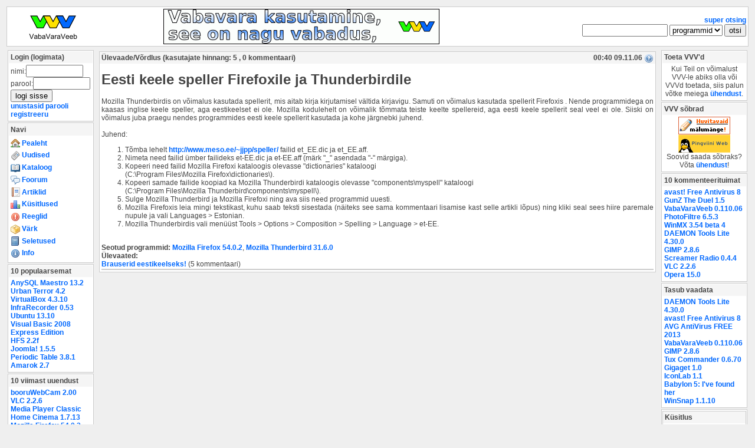

--- FILE ---
content_type: text/html; charset=UTF-8
request_url: https://vabavara.eu/index.php?ylevaade=7
body_size: 4481
content:
<!DOCTYPE html PUBLIC "-//W3C//DTD XHTML 1.0 Transitional//EN" "http://www.w3.org/TR/xhtml1/DTD/xhtml1-transitional.dtd">
<html xmlns="http://www.w3.org/1999/xhtml" xml:lang="et" lang="et">
  <head>
    <title>VabaVaraVeeb</title>
    <meta http-equiv="Content-Type" content="text/html; charset=utf-8" />
    <meta content="vabavaraveeb, vabavara, vaba vara, tasuta, tarkvara, eesti, eesti keeles, veeb, VVV, programmid, programm, ekraanipildid, abi, probleem, tugi, eesti keel, vaba" name="keywords" />
    <meta content="VabaVaraVeeb" name="Author" />
    <meta content="Vabavara ehk tasuta tarkvara kataloog portaal, kus kasutajad võtavad osa vabavaraliste lahenduste kataloogi ja toefoorumite pakkumises" name="Description" />
    <link rel="shortcut icon" href="favicon.ico" />
    <link href="stiil.css" type="text/css" rel="stylesheet" />
    <link rel="alternate" type="application/rss+xml" title="RSS" href="rss/main.rss" />
    <script type="text/javascript" src="XMLHTTP.js"> </script>
    <script type="text/javascript" src="abi.js"> </script>
    <script type="text/javascript" src="laiendused.js"> </script>
    <script type="text/javascript" src="VVVinit.js"> </script>
  </head>
  <body>
    <table width="100%">
      <tbody>
        <tr>
          <td colspan="3">
            <table class="kast" width="100%">
              <tbody>
                <tr>
                  <td width="150" align="center">
                    <a href="index.php" title="VabaVaraVeeb">
                      <img alt="VVV" src="vvv_logo.png" />
                    </a>
                  </td>
                  <td valign="middle" align="center">
                    <a href="index.php?registreeri=" title="Registreeru kasutajaks">
                      <img alt="reklaam" src="banner/vvvbanner_6c.gif" />
                    </a>
                  </td>
                  <td align="right">
                    <a href="index.php?otsi=super" title="super otsing">super otsing</a>
                    <br />
                    <form method="get" name="search" action="index.php" id="search">
                      <input type="text" name="otsitav" size="16" maxlength="100" alt="Otsitav tekst" />
                      <select name="asukoht">
                        <option value="koik">kõik</option>
                        <option value="programmid" selected="selected">programmid</option>
                        <option value="kategooria">kategooriad</option>
                        <option value="ylevaated">artiklid</option>
                        <option value="probleem">probleemid</option>
                      </select>
                      <input type="hidden" name="otsi" value="" />
                      <input type="submit" name="otsi" value="otsi" alt="Otsi" />
                    </form>
                  </td>
                </tr>
              </tbody>
            </table>
          </td>
        </tr>
        <tr>
          <td valign="top" width="150">
            <table width="150">
              <tbody>
                <tr>
                  <td class="kast">
                    <div class="top">Login (logimata)</div>
                    <div class="sisu">
                      <form method="post" name="login" action="index.php" id="login">nimi:<input type="text" name="kasutajanimi" size="10" maxlength="24" alt="kasutajanimi" />
<br /> parool:<input type="password" name="salasona" size="10" maxlength="24" alt="salasõna" />
<input type="submit" name="logisubmit" value="logi sisse" alt="logi sisse" />
<br />
<a href="index.php?taastaparool=">unustasid parooli</a>
<br />
<a href="index.php?registreeri=">registreeru</a>
</form>
                    </div>
                  </td>
                </tr>
                <tr>
                  <td class="kast">
                    <div class="top">Navi</div>
                    <div class="sisu" id="navi">
                      <a href="index.php" title="pealeht">
<img src="graafika/silk013/icons/house.png" alt="pealeht" class="ikoon" /> Pealeht</a>
                      <br />
                      <a href="index.php?Uudis=">
<img src="graafika/silk013/icons/newspaper.png" alt="uudised" class="ikoon" /> Uudised</a>
                      <br />
                      <a href="index.php?kategooria=">
<img src="graafika/silk013/icons/book_open.png" alt="kataloog" class="ikoon" /> Kataloog</a>
                      <br />
                      <a href="index.php?Foorum=" title="foorum">
<img src="graafika/silk013/icons/comments.png" alt="foorum" class="ikoon" /> Foorum</a>
                      <br />
                      <a href="index.php?artiklid=" title="artiklid">
<img src="graafika/silk013/icons/report.png" alt="artiklid" class="ikoon" /> Artiklid</a>
                      <br />
                      <a href="index.php?kysitlus=" title="küsitlused">
<img src="graafika/silk013/icons/chart_bar.png" alt="küsitlused" class="ikoon" /> Küsitlused</a>
                      <br />
                      <a href="index.php?ylevaade=1" title="reeglid">
<img src="graafika/silk013/icons/exclamation.png" alt="reeglid" class="ikoon" /> Reeglid</a>
                      <br />
                      <a href="index.php?ylevaade=2" title="värk">
<img src="graafika/silk013/icons/package.png" alt="värk" class="ikoon" /> Värk</a>
                      <br />
                      <a href="index.php?seletused=" title="seletused">
<img src="graafika/silk013/icons/book.png" alt="seletused" class="ikoon" /> Seletused</a>
                      <br />
                      <a href="index.php?info=" title="info">
<img src="graafika/silk013/icons/information.png" alt="info" class="ikoon" /> Info</a>
                      <br />
                    </div>
                  </td>
                </tr>
                <tr>
                  <td class="kast">
                    <div class="top">10 populaarsemat</div>
                    <div class="sisu">
                      <a href="index.php?programm=698">AnySQL Maestro 13.2</a>
                      <br />
                      <a href="index.php?programm=619">Urban Terror 4.2</a>
                      <br />
                      <a href="index.php?programm=612">VirtualBox 4.3.10</a>
                      <br />
                      <a href="index.php?programm=579">InfraRecorder 0.53</a>
                      <br />
                      <a href="index.php?programm=543">Ubuntu 13.10</a>
                      <br />
                      <a href="index.php?programm=529">Visual Basic 2008 Express Edition</a>
                      <br />
                      <a href="index.php?programm=523">HFS 2.2f</a>
                      <br />
                      <a href="index.php?programm=520">Joomla! 1.5.5</a>
                      <br />
                      <a href="index.php?programm=418">Periodic Table 3.8.1</a>
                      <br />
                      <a href="index.php?programm=391">Amarok 2.7</a>
                      <br />
                    </div>
                  </td>
                </tr>
                <tr>
                  <td class="kast hslice" id="uued10">
                    <div class="top entry-title">10 viimast uuendust</div>
                    <div class="sisu entry-content">
                      <a href="index.php?programm=20">booruWebCam 2.00</a>
                      <br />
                      <a href="index.php?programm=18">VLC 2.2.6</a>
                      <br />
                      <a href="index.php?programm=713">Media Player Classic Home Cinema 1.7.13</a>
                      <br />
                      <a href="index.php?programm=11">Mozilla Firefox 54.0.2</a>
                      <br />
                      <a href="index.php?programm=30">7-Zip 16.04</a>
                      <br />
                      <a href="index.php?programm=600">MediaInfo 0.7.97</a>
                      <br />
                      <a href="index.php?programm=78">Notepad++ 7.4.2</a>
                      <br />
                      <a href="index.php?programm=711">HWiNFO32/64 5.44</a>
                      <br />
                      <a href="index.php?programm=521">PHP 7.0.8</a>
                      <br />
                      <a href="index.php?programm=388">GnuCash 2.6.11</a>
                      <br />
                    </div>
                  </td>
                </tr>
                <tr>
                  <td>kulus 0.48565793037415 sekundit<br />külastusi lehele 4324665<br />lehel on 7 külastajat</td>
                </tr>
              </tbody>
            </table>
          </td>
          <td width="100%" valign="top" align="justify" style="width: 100%;">
            <table width="100%" class="main">
              <tbody>
                <tr>
                  <td>
                    <div class="kast">
                      <div class="top">
                        <span class="topright">00:40 09.11.06 <a title="Näita abi!" href="abi.php?aid=ülevaade" onclick="javascript:naitaAbi('ülevaade', this.parentNode.parentNode.parentNode); return false;">
<img src="graafika/silk013/icons/help.png" alt="?" title="Vaata abi" class="ikoon" />
</a>
</span>
                        <span>Ülevaade/Võrdlus (kasutajate hinnang: 5 , 0 kommentaari)</span>
                      </div>
                      <div class="sisu">
<h1>Eesti keele speller Firefoxile ja Thunderbirdile</h1>Mozilla Thunderbirdis on võimalus kasutada spellerit, mis aitab kirja kirjutamisel vältida kirjavigu. Samuti on võimalus kasutada spellerit Firefoxis . Nende programmidega on kaasas inglise keele speller, aga eestikeelset ei ole. Mozilla kodulehelt on võimalik tõmmata teiste keelte spellereid, aga eesti keele spellerit seal veel ei ole. Siiski on võimalus juba praegu nendes programmides eesti keele spellerit kasutada ja kohe järgnebki juhend.<br />
<br />
Juhend:<br />
<ol>
<li>Tõmba lehelt <a target="blank" href="http://www.meso.ee/~jjpp/speller/">http://www.meso.ee/~jjpp/speller/</a> failid et_EE.dic ja et_EE.aff.</li>
<li>Nimeta need failid ümber failideks et-EE.dic ja et-EE.aff (märk "_" asendada "-" märgiga).</li>
<li>Kopeeri need failid Mozilla Firefoxi kataloogis olevasse "dictionaries" kataloogi<br />
(C:\Program Files\Mozilla Firefox\dictionaries\).</li>
<li>Kopeeri samade failide koopiad ka Mozilla Thunderbirdi kataloogis olevasse "components\myspell" kataloogi<br />
(C:\Program Files\Mozilla Thunderbird\components\myspell\).</li>
<li>Sulge Mozilla Thunderbird ja Mozilla Firefoxi ning ava siis need programmid uuesti.</li>
<li>Mozilla Firefoxis leia mingi tekstikast, kuhu saab teksti sisestada (näiteks see sama kommentaari lisamise kast selle artikli lõpus) ning kliki seal sees hiire paremale nupule ja vali Languages &gt; Estonian.</li>
<li>Mozilla Thunderbirdis vali menüüst Tools &gt; Options &gt; Composition &gt; Spelling &gt; Language &gt; et-EE.</li>
</ol>
<br />
<span class="eri">Seotud programmid: </span>
<a href="index.php?programm=11">Mozilla Firefox 54.0.2</a>, <a href="index.php?programm=12">Mozilla Thunderbird 31.6.0</a>
<br />
<span class="eri">Ülevaated: </span>
<br />
<a href="index.php?ylevaade=4">Brauserid eestikeelseks!</a> (5 kommentaari)<br />
<div class="kast">
</div>
</div>
                    </div>
                  </td>
                </tr>
              </tbody>
            </table>
          </td>
          <td valign="top" width="150">
            <table width="150" align="left">
              <tbody>
                <tr>
                  <td class="kast">
                    <div class="top">Toeta VVV'd</div>
                    <div class="sisu" align="center">Kui Teil on võimalust VVV-le abiks olla või VVVd toetada, siis palun võtke meiega <a href="mailto:vvv@vabavara.eu" title="Saatke VVV-le e-mail">ühendust</a>.
	</div>
                  </td>
                </tr>
                <tr>
                  <td class="kast">
                    <div class="top">VVV sõbrad</div>
                    <div class="sisu" align="center">
<a href="http://www.akkru.ee" title="Akkru.ee - mitte ainult ajaviide" onclick="javascript:window.open(&quot;http://www.akkru.ee&quot;,&quot;_blank&quot;);return false;">
<img src="banner/akkru88_30_1.png" alt="Akkru.ee - mitte ainult ajaviide" />
</a>
<br />
<a href="http://pingviin.org/" title="Pingviini Web" onclick="javascript:window.open(&quot;http://pingviin.org/&quot;,&quot;_blank&quot;);return false;">
<img src="banner/pingviiniweb_1.png" alt="Pingviini Web" />
</a>
<br />Soovid saada sõbraks? Võta <a href="mailto:vvv@vabavara.eu" title="email" target="_blank">ühendust</a>!
	</div>
                  </td>
                </tr>
                <tr>
                  <td class="kast hslice" id="komm10">
                    <div class="top entry-title">10 kommenteerituimat</div>
                    <div class="sisu entry-content">
                      <a href="index.php?programm=35">avast! Free Antivirus 8</a>
                      <br />
                      <a href="index.php?programm=359">GunZ The Duel 1.5</a>
                      <br />
                      <a href="index.php?programm=1">VabaVaraVeeb 0.110.06</a>
                      <br />
                      <a href="index.php?programm=551">PhotoFiltre 6.5.3</a>
                      <br />
                      <a href="index.php?programm=87">WinMX 3.54 beta 4</a>
                      <br />
                      <a href="index.php?programm=58">DAEMON Tools Lite 4.30.0</a>
                      <br />
                      <a href="index.php?programm=36">GIMP 2.8.6</a>
                      <br />
                      <a href="index.php?programm=282">Screamer Radio 0.4.4</a>
                      <br />
                      <a href="index.php?programm=18">VLC 2.2.6</a>
                      <br />
                      <a href="index.php?programm=85">Opera 15.0</a>
                      <br />
                    </div>
                  </td>
                </tr>
                <tr>
                  <td class="kast">
                    <div class="top">Tasub vaadata</div>
                    <div class="sisu">
                      <a href="index.php?programm=58">DAEMON Tools Lite 4.30.0</a>
                      <br />
                      <a href="index.php?programm=35">avast! Free Antivirus 8</a>
                      <br />
                      <a href="index.php?programm=38">AVG AntiVirus FREE 2013</a>
                      <br />
                      <a href="index.php?programm=1">VabaVaraVeeb 0.110.06</a>
                      <br />
                      <a href="index.php?programm=36">GIMP 2.8.6</a>
                      <br />
                      <a href="index.php?programm=727">Tux Commander 0.6.70</a>
                      <br />
                      <a href="index.php?programm=549">Gigaget 1.0</a>
                      <br />
                      <a href="index.php?programm=199">IconLab 1.1</a>
                      <br />
                      <a href="index.php?programm=564">Babylon 5: I've found her </a>
                      <br />
                      <a href="index.php?programm=601">WinSnap 1.1.10</a>
                      <br />
                    </div>
                  </td>
                </tr>
                <tr>
                  <td class="kast hslice" id="kkysitlus">
                    <div class="kast">
                      <div class="top entry-title">Küsitlus</div>
                      <div class="sisu entry-content">Kui palju/tihti oled/käid sa Facebookis?<br />
<form action="index.php" method="get">
<table border="0" cellpadding="0" cellspacing="0" width="100%">
<tbody>
<tr>
<td>
<input type="radio" name="vastus" value="602" />24/7 (5240)</td>
</tr>
<tr>
<td>
<table border="0" cellpadding="0" cellspacing="0" width="100%">
<tbody>
<tr>
<td class="ribajah" width="1%"> </td>
<td class="ribaei">|</td>
</tr>
</tbody>
</table>
</td>
</tr>
<tr>
<td>
<input type="radio" name="vastus" value="603" />12/7 (59)</td>
</tr>
<tr>
<td>
<table border="0" cellpadding="0" cellspacing="0" width="100%">
<tbody>
<tr>
<td class="ribajah" width="1%"> </td>
<td class="ribaei">|</td>
</tr>
</tbody>
</table>
</td>
</tr>
<tr>
<td>
<input type="radio" name="vastus" value="604" />Kord päevas (87)</td>
</tr>
<tr>
<td>
<table border="0" cellpadding="0" cellspacing="0" width="100%">
<tbody>
<tr>
<td class="ribajah" width="1%"> </td>
<td class="ribaei">|</td>
</tr>
</tbody>
</table>
</td>
</tr>
<tr>
<td>
<input type="radio" name="vastus" value="605" />Kord nädalas (44)</td>
</tr>
<tr>
<td>
<table border="0" cellpadding="0" cellspacing="0" width="100%">
<tbody>
<tr>
<td class="ribajah" width="1%"> </td>
<td class="ribaei">|</td>
</tr>
</tbody>
</table>
</td>
</tr>
<tr>
<td>
<input type="radio" name="vastus" value="606" />Kord kuus (40)</td>
</tr>
<tr>
<td>
<table border="0" cellpadding="0" cellspacing="0" width="100%">
<tbody>
<tr>
<td class="ribajah" width="1%"> </td>
<td class="ribaei">|</td>
</tr>
</tbody>
</table>
</td>
</tr>
<tr>
<td>
<input type="radio" name="vastus" value="607" />Iga tunni aja tagant (39)</td>
</tr>
<tr>
<td>
<table border="0" cellpadding="0" cellspacing="0" width="100%">
<tbody>
<tr>
<td class="ribajah" width="1%"> </td>
<td class="ribaei">|</td>
</tr>
</tbody>
</table>
</td>
</tr>
<tr>
<td>
<input type="radio" name="vastus" value="608" />Vastusevariant puudub (2982)</td>
</tr>
<tr>
<td>
<table border="0" cellpadding="0" cellspacing="0" width="100%">
<tbody>
<tr>
<td class="ribajah" width="1%"> </td>
<td class="ribaei">|</td>
</tr>
</tbody>
</table>
</td>
</tr>
</tbody>
</table>
<input type="hidden" name="kysitlus" value="123" />
<input type="submit" value="Vasta" />
</form>
<a href="index.php?kysitlus=123">vaata</a>
</div>
                    </div>
                  </td>
                </tr>
                <tr>
                  <td>
                    <div class="kast">
                      <div class="top">10 viimast postitust</div>
                      <div class="sisu">
                        <a href="index.php?programm=401" title="Viimane postitus: Lihtinime2 2023-03-20 12:16:59">Gnumeric 1.10.12</a>
                        <br />
                        <a href="index.php?Teema=vaata.164" title="Viimane postitus: devfromest 2021-02-27 18:55:38">Tasuta PDF vesimärgi lisaja (teema 164)</a>
                        <br />
                        <a href="index.php?Teema=vaata.163" title="Viimane postitus: KhrictjanRobam 2020-12-09 18:12:02">Uut tüüpi suhtluse koht (teema 163)</a>
                        <br />
                        <a href="index.php?Probleem=vaata.88" title="Viimane postitus: kristyanroham 2020-12-09 17:59:33">Chrictjan Robam  (probleem 88)</a>
                        <br />
                        <a href="index.php?Teema=vaata.161" title="Viimane postitus: kristyanroham 2020-12-08 00:55:41">.... (teema 161)</a>
                        <br />
                        <a href="index.php?Teema=vaata.161" title="Viimane postitus: kristyanroham 2020-12-08 00:54:53">.... (teema 161)</a>
                        <br />
                        <a href="index.php?Teema=vaata.161" title="Viimane postitus: kristyanroham 2020-12-08 00:49:47">... (teema 161)</a>
                        <br />
                        <a href="index.php?Teema=vaata.61" title="Viimane postitus: kristyanroham 2020-11-25 23:06:15">Soovitus (teema 61)</a>
                        <br />
                        <a href="index.php?Ylevaade=vaata.1" title="Viimane postitus: kristyanroham 2020-05-01 08:13:45">Väga vinge  (ylevaade 1)</a>
                        <br />
                        <a href="index.php?Teema=vaata.152" title="Viimane postitus: kristyanroham 2020-05-01 08:09:11">Üks võimalus (teema 152)</a>
                        <br />
                      </div>
                    </div>
                  </td>
                </tr>
                <tr>
                  <td class="kast">
                    <div class="top">Stiil</div>
                    <div class="sisu" align="center">
<a href="http://validator.w3.org/check?uri=referer">
<img src="http://www.w3.org/Icons/valid-xhtml10" alt="Valid XHTML 1.0!" height="31" width="88" />
</a>
<br />
<a href="http://jigsaw.w3.org/css-validator/validator?uri=http://vabavara.eu/stiil.css">
<img src="http://jigsaw.w3.org/css-validator/images/vcss" alt="Valid CSS!" height="31" width="88" />
</a>
<br />
<b>Ikoonid: </b>
<a href="graafika/silk013/readme.html" title="Silk v013 readme">famfamfam</a> ja <a href="http://www.hot.ee/siim04" title="Kodeerija kodulehekülg">siim</a>
<br />
<b>Disain: </b>
<a href="http://www.hot.ee/mikulka" title="Disaineri kodulehekülg">mikk</a>
<br />
<b>Kood: </b>
<a href="http://www.hot.ee/siim04" title="Kodeerija kodulehekülg">siim</a>
</div>
                  </td>
                </tr>
                <tr>
</tr>
              </tbody>
            </table>
          </td>
        </tr>
      </tbody>
    </table>
    <div style="font-size: 0.5em">(C) 2004 - 2012 <a href="mailto:vvv@vabavara.eu" title="Saada meile kiri!">reaktor</a>
</div>
  </body>
<!--1bc5c4554dc8b86abdc132d111cdec32-->
</html>


--- FILE ---
content_type: text/css
request_url: https://vabavara.eu/stiil.css
body_size: 754
content:
@charset "windows-1257";
/* body {font-family: Arial; COLOR: #454545; BACKGROUND-COLOR: #EFEFEF; font-size: 11pt;}*/
body {font-family: Arial; COLOR: #454545; BACKGROUND-COLOR: #EFEFEF; font-size: 0.92em;}

a:link {color: #0068FF; FONT-WEIGHT: bold; TEXT-DECORATION: none;}
a:visited {color: #0068FF; FONT-WEIGHT: bold; TEXT-DECORATION: none;}
a:hover {color: #FF6800;}
a:active {color: #454545}

img {border: 0px;}
td {font-size: 0.9em;}
td td {font-size: 0.9em;}
div {padding: 3px;}
form {margin-top: 0px;margin-bottom: 0px;}

p {text-align: justify;}
h1 {margin-top: 10px;}

table.sql > tbody > tr > td {font-size: 1.0em;}

a.minilink:link {color: #4f4f8f; FONT-WEIGHT: normal; TEXT-DECORATION: none;}
a.minilink:visited {color: #4f4f8f; FONT-WEIGHT: normal; TEXT-DECORATION: none;}
a.minilink:hover {color: #FF6800;}
a.minilink:active {color: #454545}

a.vviide:link {color: #4f4f8f; FONT-WEIGHT: normal; TEXT-DECORATION: none;}
a.vviide:visited {color: #4f4f8f; FONT-WEIGHT: normal; TEXT-DECORATION: none;}
a.vviide:hover {color: #FF6800;}
a.vviide:active {color: #454545}

#xmlhttp_vastus {BACKGROUND-COLOR: #00FF00; border: 1px solid #FF0000;}
div div#abipaneel {float: right; width: 40%;}
.kast {BACKGROUND-COLOR: #FFFFFF; border: 1px solid #CCCCCC;}
.top {BACKGROUND-COLOR: #F5F5F5; COLOR: #454545; FONT-WEIGHT: bold;}
.topright {	text-align: right; float: right;}
.sisu {padding: 3px;}

div.kast {	padding: 0px; margin-top: 0.1em; margin-left: 0px; margin-right: 0px;}
div.hindekast { background-color: #F5F5F5; color: #454545; border: 1px solid #CCCCCC; padding: 0px; margin-top: 0.1em; margin-left: 0.2em; margin-right:0.2em; }

div.foorumgrupp {
	BACKGROUND-COLOR: #EEEEFF;
	border: 1px solid #CCCCCC;
	padding: 0px;
	margin-top: 0.2em;
	margin-left: 0.2em;
	margin-right: 0.2em;
	border-bottom-style: ridge;
	border-bottom-color: #CCCCCC;
	border-bottom-width: 2px;
}
div.foorumgrupp div.sisu p {
	margin-left: 0.2em;
	margin-right: 0.2em;
	margin-bottom: 0.4em;
	margin-top: 0em;
	font-style: oblique;
	font-weight: 500;
}
div.foorumgrupp > div.sisu > div.kast {
	border-collapse: collapse;
	border-style: dotted;
	background-color: transparent;
}
div.foorumgrupp > div.top {
	background-color: #E5E5F5;
}
div.teemad {
	BACKGROUND-COLOR: #FFFFEE;
	border: 1px solid #CCCCCC;
	padding: 0px;
	margin-top: 0.2em;
	margin-left: 0.2em;
	margin-right: 0.2em;
	border-bottom-style: ridge;
	border-bottom-color: #CCCCCC;
	border-bottom-width: 2px;
}
div.teemad > div.top {
	background-color: #F5F5E5;
}

img.programmi_pilt {
	max-height: 200px;
/*	max-width: 280px;*/
	height: 200px;
}

div#navi img {
	padding-top: 0.2em;
	padding-bottom: 0.2em;
}
div#login img {
	padding-top: 0.2em;
	padding-bottom: 0.2em;
}
img.ikoon {	vertical-align: middle;}
img.ikoonnupp {	vertical-align: middle; cursor: pointer;}
img.ikoonnupphidden {	vertical-align: middle; cursor: pointer; display: none;}

.eri {FONT-WEIGHT: bold;}

.ribajah {	background-color: #454545;}

body.abi {font-size: 0.9em;font-family: Arial; COLOR: #454545; BACKGROUND-COLOR: #EFEFEF; }
body.abi div {	font-size: 0.85em;}
body.abi div.top {BACKGROUND-COLOR: #F5F5F5; COLOR: #454545; FONT-WEIGHT: bold; border: 1px solid #CCCCCC;}
body.abi div.sisu {BACKGROUND-COLOR: #FFFFFF; border: 1px solid #CCCCCC;}



--- FILE ---
content_type: application/javascript
request_url: https://vabavara.eu/XMLHTTP.js
body_size: 1324
content:
/* author: siim04@ut.ee */
/* Generated by AceHTML Freeware http://freeware.acehtml.com */
/* Creation date: 22.03.2006 */

function makeRequest(url, retfun, param, postp) 
{
	var http_request = false;

    if (window.XMLHttpRequest) { // Mozilla, Safari,...
        http_request = new XMLHttpRequest();
  //      if (http_request.overrideMimeType) {
  //          http_request.overrideMimeType('text/xml');
  //      }
    } else if (window.ActiveXObject) { // IE
        try {
            http_request = new ActiveXObject("Msxml2.XMLHTTP");
        } catch (e) {
            try {
                http_request = new ActiveXObject("Microsoft.XMLHTTP");
           } catch (e) {}
        }
		
  //      if (http_request.overrideMimeType) {
  //          http_request.overrideMimeType('text/xml');
            // See note below about this line
  //      }
    }

    if (!http_request) {
        alert('Giving up :( Cannot create an XMLHTTP instance');
        return false;
    }
    http_request.onreadystatechange = function() { retfun(http_request, param); };
	if(postp == null)
	{
	    http_request.open('GET', url, true);
	    http_request.send(null);
	}
	else
	{
	    http_request.open('POST', url, true);    
		http_request.setRequestHeader("Content-Type", "application/x-www-form-urlencoded");
	    http_request.send(postp);
	}
	
	return true;
}

//utility function for IE 7
function doCopyNodeToDoc(doc, node, parent)
{
	var newnode = null;
	var j = 0;
	switch (node.nodeType)
	{
		case 1: //element node
			newnode = doc.createElement(node.nodeName);
			for(j=0;j<node.attributes.length;j++)
			{
				doCopyNodeToDoc(doc,node.attributes.item(j),newnode);
			}
			for(j=0;j<node.childNodes.length;j++)
			{
				doCopyNodeToDoc(doc,node.childNodes.item(j),newnode);
			}
			parent.appendChild(newnode);
			break;
		case 2: //attribute node
			newnode = doc.createAttribute(node.nodeName);
			newnode.nodeValue = node.nodeValue;
//			window.alert("newnode: type=" + newnode.nodeType + " name=" + newnode.nodeName + " value=" + newnode.nodeValue + " parentname=" + parent.nodeName);
			try
			{
				if(newnode.nodeName == "style")
				{
					parent.style.cssText = newnode.nodeValue;
				}
				else
				{
					parent.attributes.setNamedItem(newnode);
				}
			}
			catch(e)
			{
				window.alert("trouble adding attribute " + newnode.nodeName + " to " + parent.nodeName + "! \n" + e.description);
			}
			break;
		case 3: //text node
			newnode = doc.createTextNode(node.nodeValue);
//			window.alert("newnode: type=" + newnode.nodeType + " value=" + newnode.nodeValue + " parentname=" + parent.nodeName);
			parent.appendChild(newnode);
			break;
		case 4: //cdata node
			window.alert("cdata node!");
			break;
	}
}

// lisab from elemendi to elemendi lapseks
function doImport(from, to)
{
	if(from.nodeType != 1)
	{
		return false;
	}
	try
	{
		to.appendChild(document.importNode(from,true));
	}
	catch(e)
	{
		try
		{
			doCopyNodeToDoc(document,from,to);
		}
		catch(e1)
		{
			window.alert("Teie brauser ei toeta DOM-i: " + e1.message);
			return false;
		}
	}
	return true;
}

// Function to replace
function putRequestHereCallback(http_request, loc)
{
	if(http_request.readyState == 4)
	{
		if(http_request.status == 200)
		{
			while(loc != null && loc.hasChildNodes())
			{
				loc.removeChild(loc.firstChild);
			}
			
			retxml = http_request.responseXML;
			
			vastuspaneel = retxml.getElementsByTagName("div").item(0);
			if(vastuspaneel == null)
			{
				window.alert(http_request.responseText);
			}
			doImport(vastuspaneel,loc);
		}
	}
}

// Function to replace
function putRequestHere(url, loc)
{
	if(!makeRequest(url + "&inline=1", putRequestHereCallback, loc, null))
	{
		window.open(url);
	}
}

// Function to replace
function putPostRequestHere(loc, form, button)
{
	var url = form.action;
	var postbody = getRequestPostBody(form, button);
	if(!makeRequest(url + "&inline=1", putRequestHereCallback, loc, postbody))
	{
		window.open(url);
	}
}

// POST jaoks
function getRequestPostBody(oForm, button) {
    var aParams = new Array();
    
    for (var i=0 ; i < oForm.elements.length; i++) {
		if(oForm.elements[i].type == 'submit')
		{
			continue;
		}
        var sParam = encodeURIComponent(oForm.elements[i].name);
        sParam += "=";
        sParam += encodeURIComponent(oForm.elements[i].value);
        aParams.push(sParam);
    } 
	var sParam = encodeURIComponent(button.name);
    sParam += "=";
    sParam += encodeURIComponent(button.value);
    aParams.push(sParam);
    
    return aParams.join("&");
}

--- FILE ---
content_type: text/plain
request_url: https://www.google-analytics.com/j/collect?v=1&_v=j102&a=1182307496&t=pageview&_s=1&dl=https%3A%2F%2Fvabavara.eu%2Findex.php%3Fylevaade%3D7&ul=en-us%40posix&dt=VabaVaraVeeb&sr=1280x720&vp=1280x720&_u=IEBAAEABAAAAACAAI~&jid=393338152&gjid=665544941&cid=1502599943.1769290384&tid=UA-10538546-1&_gid=1268259642.1769290384&_r=1&_slc=1&z=803333638
body_size: -449
content:
2,cG-29K9XFGNH5

--- FILE ---
content_type: application/javascript
request_url: https://vabavara.eu/abi.js
body_size: 491
content:
/* author: siim04@ut.ee */
/* Generated by AceHTML Freeware http://freeware.acehtml.com */
/* Creation date: 22.04.2005 */

//include("XMLHTTP.js");


function naitaAbi(nimi, loc)
{
	if(!makeRequest("abi.php?inline=1&aid="+encodeURIComponent(nimi), esitaAbi, loc, null))
	{
		window.open("abi.php?inline=1&aid="+encodeURIComponent(nimi),"abi");
	}
}

function muudaAbi(nimi)
{
//	makeRequest("abi.php?inline=1&muuda=&aid="+nimi, esitaAbi);
	window.open("abi.php?muuda=&aid="+nimi,"abi");
}

function getElementFromList(list,name)
{
	if(list)
	{
		window.alert(list);
		for(i=0;i<list.length;i++)
		{
			nitem = list.item(i);
			if(nitem.attributes)
			{
				if(nitem.attributes.getNamedItem("id") )
				{
					if(nitem.attributes.getNamedItem("id").nodeValue == name)
					{
						window.alert("i="+i+" nitem="+nitem+" id="+nitem.attributes.getNamedItem("id").nodeValue);
						return i;
					}
				}
			}
		}
	}
	return null;
}

function esitaAbi(http_request, loc)
{
	if(http_request.readyState == 4)
	{
		if(http_request.status == 200)
		{
			sulgeAbi();
			retxml = http_request.responseXML;
			
			abipaneel = retxml.getElementsByTagName("div").item(0);
			abimoodulrv = loc;
			
			if(doImport(abipaneel, abimoodulrv) && abimoodulrv.childNodes.length > 1)
			{
				abimoodulrv.insertBefore(abimoodulrv.lastChild, abimoodulrv.firstChild);
//				abimoodulrv.removeChild(abimoodulrv.lastChild);
			}
				

		}
	}
}

function sulgeAbi()
{
	abimoodull = document.getElementById("abipaneel");
	if(abimoodull == null)
	{
		return;
	}
	
	if(abimoodull.parentNode.nodeName=="html")
	{
		window.close();
	}
	
	while(abimoodull != null && abimoodull.hasChildNodes())
	{
		abimoodull.removeChild(abimoodull.firstChild);
	}
	if(abimoodull != null)
	{
		abimoodull.parentNode.removeChild(abimoodull);
	}
}

--- FILE ---
content_type: application/javascript
request_url: https://vabavara.eu/VVVinit.js
body_size: -15
content:
/* author: Siim Karus, siim04@ut.ee */
/* Creation date: 12.08.2014 */
/* (C) 2014 Siim Karus @ VabaVaraVeeb */

/* See skript seob dokumendi loomise sündmused. */

window.addEventListener("load", onload_Document);
if (typeof window.opera != "undefined")
    window.opera.addEventListener("load", onload_Document);

function onload_Document(args) {
    try {
        lisaLaiendused();
    } catch(e) {
        alert(e);
    }
}

--- FILE ---
content_type: application/javascript
request_url: https://vabavara.eu/laiendused.js
body_size: 642
content:
/* author: Siim Karus, siim04@ut.ee */
/* Creation date: 12.08.2014 */
/* (C) 2014 Siim Karus @ VabaVaraVeeb */

/* See skript lisab veebilehele dünaamiliselt laetavad kolmandate osapoolte loodud lisad */

function lisaLaiendused() {
    // abi.js
    // lisaViideSkriptile("core.js");
    // abi.js
    // lisaViideSkriptile("abi.js");
    // Google Analytics
    lisaGoogleAnalytics();
    // Google+
    // <script type="text/javascript" src="https://apis.google.com/js/plusone.js"></script>
    lisaViideSkriptile("https://apis.google.com/js/plusone.js");
    // Twitter
    lisaViideSkriptile("https://platform.twitter.com/widgets.js");
    // TODO: Facebook
    lisaViideSkriptile("http://connect.facebook.net/et_EE/all.js#xfbml=1");
}

// lisab Google Analytics viite ja atribuudid
function lisaGoogleAnalytics() {
    window['GoogleAnalyticsObject']='ga';
    window['ga']=window['ga']||function(){(window['ga'].q=window['ga'].q||[]).push(arguments)},window['ga'].l=1*new Date();
    
    lisaViideSkriptile("https://www.google-analytics.com/analytics.js");
    
    try {
        ga('create', 'UA-10538546-1', 'auto');
        ga('send', 'pageview');
    } catch(e) {
        lisaScriptEl(document.createComment("Google Analytics käitamine ebaõnnestus: " + e.message));
    }
}

// Lisab skriptide loetelle viite skriptile.
function lisaViideSkriptile(skriptiURL) {
    var elScript = document.createElement("script");
    elScript.setAttribute("type", "text/javascript");
    elScript.setAttribute("src", skriptiURL);
    elScript.appendChild(document.createTextNode(" "));
    lisaScriptEl(elScript);
}

// lisab uue skripti sektsiooni lehele.
function lisaScriptEl(elScript) {
    headel = document.getElementsByTagName("head").item(0);
    
    elsScript = headel.getElementsByTagName("script");
    
    if (elsScript == null || elsScript.item(elsScript.length - 1).nextSibling == null) {
        // lisame skripti viimase päisekirjena
        headel.appendChild(elScript);
    } else {
        headel.insertBefore(elScript, elsScript.item(elsScript.length - 1).nextSibling);
    }
}
